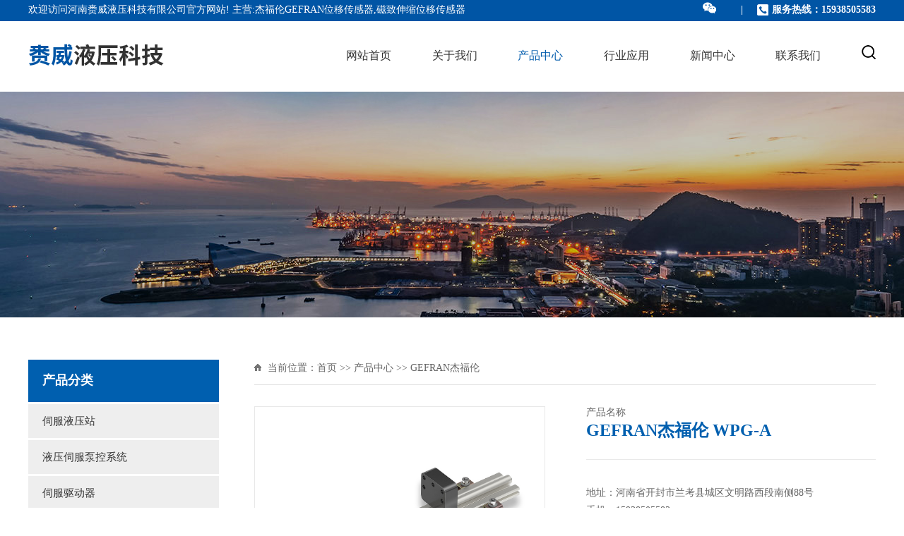

--- FILE ---
content_type: text/html; charset=utf-8
request_url: http://www.winstro.cn/gefran/91.html
body_size: 3566
content:
<!DOCTYPE html>
<html lang="zh-CN">
<head>
    <meta charset="UTF-8">  
    <link href="http://www.winstro.cn/favicon.ico" rel="icon" type="image/x-icon" />
	<title>GEFRAN杰福伦  WPG-A-意大利GEFRAN杰福伦-河南赉威液压科技有限公司</title>
	<meta name="keywords" content="GEFRAN杰福伦,磁致伸缩位移传感器">
	<meta name="description" content="为延长使用寿命，非接触式线性位置传感器采用了磁致伸缩技术。游标上没有电气接触，避免了磨损，使用寿命几近无限。直接信号和反向信号可提供广泛的使用灵活性。EMC 抗扰度方面的出色表现使 WPG系列能在有电磁干扰的工业环境中使用。• 行程范围：50-1500mm• 滑动或浮动磁性游标• 用于位移的正向和反向模拟输">
    <link rel="stylesheet" type="text/css" href="http://www.winstro.cn/template/default/css/style.css">
    <script src="/template/default/js/jquery.js"></script>
    <script src="/template/default/js/jquery.SuperSlide.2.1.3.js"></script>
    <link rel="stylesheet" type="text/css" href="http://www.winstro.cn/template/default/css/swiper.min.css">
     <script src="/template/default/js/swiper.min.js"></script>
     <!--[if lt IE 9]>
    <script src="/template/default/js/html5shiv.min.js"></script>
    <script src="/template/default/js/respond.min.js"></script>
      <![endif]-->
</head>
<body ontouchstart>
    <div class="top w100">
    <div class="w1200">
        
        <div class="fl">欢迎访问河南赉威液压科技有限公司官方网站! 主营:杰福伦GEFRAN位移传感器,磁致伸缩位移传感器</div>
        
        <div class="fr">
            <ul>
                <li><img src="/template/default/images/wechat.png" alt="杰福伦GEFRAN微信联系方式"><img src="/template/default/images/ewm.jpg" alt="加好友" class="yincang"></li>
                <li><img src="/template/default/images/tel.png" alt="磁致伸缩位移传感器电话号码"><span>服务热线：15938505583</span></li>
            </ul>
        </div><div class="clear"></div>
    </div></div>
    <header class="w1200">
        <div class="logo">
            <a href="http://www.winstro.cn/" title="河南赉威液压科技有限公司"><img src="/static/upload/image/20211230/1640826772533169.png" alt="GEFRAN杰福伦  WPG-A-意大利GEFRAN杰福伦-河南赉威液压科技有限公司"></a>
        </div>     
   
    <div class="menu">
        <ul>
            <li ><a href="http://www.winstro.cn/">网站首页</a></li>
            
           <li class="">
            <a href="http://www.winstro.cn/aboutus/" title="关于我们" rel="nofollow">关于我们</a>
           </li>
            
           <li class="active">
            <a href="http://www.winstro.cn/chanpin/" title="产品中心" >产品中心</a>
           </li>
            
           <li class="">
            <a href="http://www.winstro.cn/hyyy/" title="行业应用" rel="nofollow">行业应用</a>
           </li>
            
           <li class="">
            <a href="http://www.winstro.cn/xinwen/" title="新闻中心" >新闻中心</a>
           </li>
            
           <li class="">
            <a href="http://www.winstro.cn/lianxi/" title="联系我们" rel="nofollow">联系我们</a>
           </li>
            
            <li class="sousuo"><img src="/template/default/images/search.png" alt="赉威液压科技产品搜索"></li>
        </ul>
    </div>
</header>

    

       
    <div class="nbanner w100"  style="background: url(/static/upload/image/20220104/1641277455790025.jpg)no-repeat center center;height: 320px;"></div>
       
    
    <div class="sousuo1">
        <form action="/search/"  method="get">
            <input type="text" name="keyword" placeholder="搜索">
            <button type="submit"><img src="/template/default/images/sousuo3.png" alt="点击搜索"></button>
        </form>
        <div class="cha"><img src="/template/default/images/cha.png" alt="关闭搜索"></div>
      </div>
    <script>
          $(".sousuo").click(function() {
       $(".sousuo1").show();
       $('html,body').css({'overflow': 'hidden'});
   })
   $(".cha").click(function() {
       $(".sousuo1").hide();
       $('html,body').css({'overflow': 'auto'});
   })
    </script>

<div class="w1200">
         <div class="list">
     <div class="list1 wow bounceInLeft">
        <div class="tt">产品分类</div>
        <ul>
            
            <li class="">                    
                <h3><a href="http://www.winstro.cn/cfyyz/" title="伺服液压站">伺服液压站</a></h3>
            </li>
            
            <li class="">                    
                <h3><a href="http://www.winstro.cn/yysfbkxt/" title="液压伺服泵控系统">液压伺服泵控系统</a></h3>
            </li>
            
            <li class="">                    
                <h3><a href="http://www.winstro.cn/cifuqudongqi/" title="伺服驱动器">伺服驱动器</a></h3>
            </li>
            
            <li class="active2">                    
                <h3><a href="http://www.winstro.cn/gefran/" title="GEFRAN杰福伦">GEFRAN杰福伦</a></h3>
            </li>
            
            <li class="">                    
                <h3><a href="http://www.winstro.cn/pebeijiafu/" title="P+F倍加福">P+F倍加福</a></h3>
            </li>
            
            <li class="">                    
                <h3><a href="http://www.winstro.cn/winstroweierchuang/" title="WINSTRO威尔创">WINSTRO威尔创</a></h3>
            </li>
            
            <li class="">                    
                <h3><a href="http://www.winstro.cn/cgq/" title="磁致伸缩位移传感器">磁致伸缩位移传感器</a></h3>
            </li>
            
        </ul>
     </div>
    <div class="realnews wow bounceInLeft">
        <span>热点新闻</span>
            <UL>
                
                 <li><a href="http://www.winstro.cn/hangyenews/140.html" title="意大利杰福伦gefran选用及使用常识介绍">&gt;意大利杰福伦gefran选用及使用···</a></li>
                 
                 <li><a href="http://www.winstro.cn/hangyenews/128.html" title="国产专业磁致伸缩位移传感器公司选赉威液压科技">&gt;国产专业磁致伸缩位移传感器公···</a></li>
                 
                 <li><a href="http://www.winstro.cn/hangyenews/122.html" title="磁致伸缩位移传感器原理动画">&gt;磁致伸缩位移传感器原理动画</a></li>
                 
                 <li><a href="http://www.winstro.cn/hangyenews/114.html" title="杰福伦GEFRAN传感器怎样接线">&gt;杰福伦GEFRAN传感器怎样接线</a></li>
                 
                 <li><a href="http://www.winstro.cn/hangyenews/111.html" title="磁致伸缩位移传感器结构组成及产品特点">&gt;磁致伸缩位移传感器结构组成及···</a></li>
                 
                 <li><a href="http://www.winstro.cn/hangyenews/108.html" title="磁致伸缩位移传感器接线说明【图】">&gt;磁致伸缩位移传感器接线说明【···</a></li>
                 
                 <li><a href="http://www.winstro.cn/hangyenews/105.html" title="杰福伦GEFRAN位移传感器的分类">&gt;杰福伦GEFRAN位移传感器的分类</a></li>
                 
                 <li><a href="http://www.winstro.cn/hangyenews/22.html" title="磁致伸缩位移传感器价格">&gt;磁致伸缩位移传感器价格</a></li>
                 
            </UL>
    </div>
</div>

    <div class="prolist">
    <div class="crom2 wow fadeInUp"><span class="fl"><img src="/template/default/images/home.png">当前位置：<a href="http://www.winstro.cn/">首页</a> >> <a href="http://www.winstro.cn/chanpin/">产品中心</a> >> <a href="http://www.winstro.cn/gefran/">GEFRAN杰福伦</a></span></div>
        <div class="pview">
            <div class="pimg"><img src="/static/upload/image/20220117/1642389329535342.jpg" width="495" height="465" alt="GEFRAN杰福伦  WPG-A"></div>
            <div class="txt"><p>产品名称</p><h1>GEFRAN杰福伦  WPG-A</h1>
            <abbr>地址：河南省开封市兰考县城区文明路西段南侧88号<br>手机：15938505583</abbr>
            <p class="telqq"><a href="tencent://message/?uin=819576404&amp;Site=客服1&amp;Menu=yes" rel="nofollow">在线咨询</a></p>
            <p class="tel"><a href="http://www.winstro.cn/lianxi" rel="nofollow">联系我们</a></p>
            </div>
        </div>
        <div class="clear"></div>
        <div class="pcontent">
        <div class="line"><span>产品详情</span></div>
        <p><p>为延长使用寿命，GEFRAN<a href="http://www.winstro.cn/">杰福伦</a>非接触式线性位置传感器采用了磁致伸缩技术。游标上没有电气接触，避免了磨损，使用寿命几近无限。直接信号和反向信号可提供广泛的使用灵活性。EMC 抗扰度方面的出色表现使 WPG系列能在有电磁干扰的工业环境中使用。</p><p>• 行程范围：50-1500mm&nbsp;</p><p>• 滑动或浮动磁性游标&nbsp;</p><p>• 用于位移的正向和反向模拟输出&nbsp;</p><p>• 标准阀门或M12连接器&nbsp;</p><p>• 工作温度：-20 ... + 75 °C&nbsp;</p><p>• 防护等级：IP67&nbsp;</p><p>• 电源 24Vdc ±20%&nbsp;</p><p>• 电磁兼容性EMC 2014/30/EU&nbsp;</p><p>• 符合RoHS 2011/65/EU指令</p></p>
        <p class="fl wow fadeInLeft prv">上一个产品：<a href="http://www.winstro.cn/gefran/90.html">GEFRAN杰福伦  PMI-SLE</a>	</p>
        <p class="fr wow fadeInLeft prv">下一个产品：没有了！</p>
         </div>
         <div class="clear"></div>
         <div class="pcontent">
         <div class="line"><span>相关产品</span></div>
         <ul>
                <li><div class="pimg"><a href="http://www.winstro.cn/gefran/91.html" title="GEFRAN杰福伦  WPG-A" target="_blank"><img src="/static/upload/image/20220117/1642389329535342.jpg" alt="GEFRAN杰福伦  WPG-A"></a></div>
                    <p><a href="http://www.winstro.cn/gefran/91.html" title="GEFRAN杰福伦  WPG-A" target="_blank">GEFRAN杰福伦  WPG-A</a></p>
                </li>
             
                <li><div class="pimg"><a href="http://www.winstro.cn/gefran/89.html" title="GEFRAN杰福伦  PMI-SL" target="_blank"><img src="/static/upload/image/20220117/1642388984892881.jpg" alt="GEFRAN杰福伦  PMI-SL"></a></div>
                    <p><a href="http://www.winstro.cn/gefran/89.html" title="GEFRAN杰福伦  PMI-SL" target="_blank">GEFRAN杰福伦  PMI-SL</a></p>
                </li>
             
                <li><div class="pimg"><a href="http://www.winstro.cn/gefran/88.html" title="GEFRAN杰福伦  PC67" target="_blank"><img src="/static/upload/image/20220117/1642388911872746.jpg" alt="GEFRAN杰福伦  PC67"></a></div>
                    <p><a href="http://www.winstro.cn/gefran/88.html" title="GEFRAN杰福伦  PC67" target="_blank">GEFRAN杰福伦  PC67</a></p>
                </li>
             
                <li><div class="pimg"><a href="http://www.winstro.cn/cifuqudongqi/83.html" title="GEFRAN伺服驱动器" target="_blank"><img src="/static/upload/image/20220110/1641800988944008.jpg" alt="GEFRAN伺服驱动器"></a></div>
                    <p><a href="http://www.winstro.cn/cifuqudongqi/83.html" title="GEFRAN伺服驱动器" target="_blank">GEFRAN伺服驱动器</a></p>
                </li>
                
         </ul>
          </div>    
    
    </div>
</div>


<footer class="w100">

    <div class="lianxi">
      <div class="w1200">
        <div class="fl">
          <ul>
            <li ><a href="http://www.winstro.cn/" >网站首页</a></li>
            
            <li><a href="http://www.winstro.cn/aboutus/" title="关于我们" rel="nofollow">关于我们</a></li>
            <li><a href="http://www.winstro.cn/chanpin/" title="产品中心" >产品中心</a></li>
            <li><a href="http://www.winstro.cn/hyyy/" title="行业应用" rel="nofollow">行业应用</a></li>
            <li><a href="http://www.winstro.cn/xinwen/" title="新闻中心" >新闻中心</a></li>
            <li><a href="http://www.winstro.cn/lianxi/" title="联系我们" rel="nofollow">联系我们</a></li>
          </ul>
          <p>地址：河南省开封市兰考县城区文明路西段南侧88号&nbsp;&nbsp;手机：15938505583&nbsp;&nbsp;</p>
          <div class="beian">Copyright © 2021 河南赉威液压科技有限公司&nbsp;&nbsp;<a href="http://www.winstro.cn/sitemap.xml">网站地图</a>&nbsp;&nbsp;<a href="http://beian.miit.gov.cn" rel="nofollow">豫ICP备2021037224号</a><script>
var _hmt = _hmt || [];
(function() {
  var hm = document.createElement("script");
  hm.src = "https://hm.baidu.com/hm.js?6ec56754433c104f1510f41df5e3a52e";
  var s = document.getElementsByTagName("script")[0]; 
  s.parentNode.insertBefore(hm, s);
})();
</script></div>
            
        </div>
        <div class="fr">
          <div class="tel fl">
            <div class="pimg fl"><img src="/template/default/images/ftel.png" alt="咨询热线"></div>
            <div class="text fr">
              <span>咨询热线</span>
              <p>15938505583</p>
            </div>
            <div class="clear"></div>
            <a href="http://wpa.qq.com/msgrd?v=3&uin=819576404&site=qq&menu=yes" target="_blank" rel="nofollow"><i></i><abbr>在线咨询</abbr></a>
          </div>
          <div class="ewm fr">
            <img src="/static/upload/image/20211230/1640826815362091.jpg" alt="微信二维码">
          </div>
        <div class="clear"></div>
        </div>
        <div class="clear"></div>
      </div>
    </div>
</footer>

            
   
</body>
</html>

--- FILE ---
content_type: text/css
request_url: http://www.winstro.cn/template/default/css/style.css
body_size: 6801
content:
@import url(font/siyuan.css);
html, body {
	font-size: 16px;
	color:#666;
	margin: 0px;
	padding: 0px;
	text-decoration: none;
	font-family:"siyuan",airal;
	background: #fff;
	-webkit-text-size-adjust: none;
} 
*{padding: 0;margin: 0;}
a,a:focus,a:active {color: #1d61c4;	text-decoration: none;outline: 0px none;}
.m30{margin-top: 30px;}
.m15{margin-top: 15px;}
.m45{margin-top: 45px;}
h1,h2,h3,h4{margin:0;padding:0;}
a:hover,a:active{text-decoration: none;}
ul,dl,dl dd{padding:0;margin:0;}
ul li{list-style:none;}
.fl{float:left;}
.fr{float:right}
.ct{text-align: center;}
.clear{clear:both;}
div{padding:0;margin:0;}
.w100{width:100%;overflow:hidden;}
.w1200{width:1200px;margin:0 auto;}
.swiper-container {width: 100%;height: 100%;}
.swiper-slide {text-align: center;display: -webkit-box;display: -ms-flexbox;display: -webkit-flex;display: flex;-webkit-box-pack: center;-ms-flex-pack: center;-webkit-justify-content: center;justify-content: center;-webkit-box-align: center;-ms-flex-align: center;	-webkit-align-items: center;align-items: center;}
.p60{padding: 60px 0;}
.logo{float:left;width: 248px;height:100px;line-height: 100px;}
.logo img{ vertical-align: middle;}
.top{background-color: #0055a5;height: 30px;line-height: 30px;overflow: initial;}
.top .fl{color: #fff;font-size: 14px;}
.top .fl h1{display: inline; font-size: 14px; font-weight: normal;}
.top .fr{width: 245px;}
.top .fr ul{width: 100%;display: flex;justify-content: space-between;}
.top .fr ul li{position: relative;cursor: pointer;}
.top .fr ul li .yincang{display: none;}
.top .fr ul li:nth-child(1):hover .yincang{display: block;position: absolute;left: 50%;top: 30px;z-index: 999;transform: translateX(-50%);}
.top .fr ul li:nth-child(2){color: #fff;font-size: 14px;font-weight: bold;display: flex;}
.top .fr ul li:nth-child(2) img{display: inline-block;margin-top:6px;height: 16px;margin-right: 5px;}
.top .fr ul li:nth-child(2)::before{content: '|';display: initial;margin-right: 20px;}
.menu{float:right;width:750px;position: relative;}
.menu ul{display: flex;display:-webkit-flex;justify-content: space-between;-webkit-justify-content:space-between;}
.menu ul li {font-size:16px;height: 100px;line-height:100px; vertical-align: middle;}
.menu ul li a{color:#333;}
.menu ul li.active a,.menu ul li:hover a{color:#005bac;}
.menu ul li:hover .submenu{display: block;}

.menu ul li.active .submenu ul li a,.menu ul li:hover .submenu ul li a{color:#fff !important;}

.banner img{width:100%;}
.sousuo1{position: fixed;top: 0;left: 0;width: 100%;height: 100vh;background-color: rgba(0, 0, 0,0.5);z-index: 99999;display: none;}
.sousuo1 form{position: absolute;top: 50%;left: 50%;transform: translate(-50%,-50%);}
.sousuo1 .cha{cursor: pointer;position: absolute;right: 50px;top: 50px;width: 40px;}
.sousuo1 input{width: 500px;font-size: 24px;line-height: 45px;background: none;border: none;border-bottom: 2px solid #fff;color: #fff;}
.sousuo1 input::-webkit-input-placeholder {color: #fff;}
.sousuo1 input::-moz-placeholder {color: #fff;} 
.sousuo1 input:-ms-input-placeholder {color: #fff;} 
.sousuo1 input:-moz-placeholder {color: #fff;} 
.sousuo1 button{width: 50px;background:none;border: none;position: absolute;right: -50px;top: -6px;}
.sousuo1 button img{width: 100%;display: block;}
.sousuo1 .cha img{width: 100%;}
/* index */
.indexpro{background: url(../images/indexpro_bg.jpg)no-repeat center top;}
.indexpro .w1200>span{font-size: 34px;color: #333;text-align: center;display: block;}
.indexpro .w1200>span::after{content: '';display: block;width: 65px;height: 4px;background-color: #0055a5;margin: 15px auto 35px auto;}
.indexpro .w1200>h2{font-weight: normal; font-size: 34px;color: #333;text-align: center;display: block;}
.indexpro .w1200>h2::after{content: '';display: block;width: 65px;height: 4px;background-color: #0055a5;margin: 15px auto 35px auto;}
.indexpro .hd{width: 100%;text-align: center;display: -webkit-box;display: -ms-flexbox;display:flex;-webkit-box-pack: space-between;-ms-flex-pack: space-between;-webkit-justify-content: space-between;justify-content: space-between;flex-wrap: wrap;}
.indexpro .hd::after{content: '';display: block;width: 24%;}
.indexpro .hd li{height: 38px;line-height: 38px;background-color: #e2e2e2;border-radius: 20px;margin-bottom: 20px;width: 24%;box-sizing: border-box;}
.indexpro .hd li a{color: #444;font-size: 16px;}
.indexpro .hd li.on{background-color: #0055a5;}
.indexpro .hd li.on a{color: #fff;}
.indexpro .bd{min-height: 635px;margin-top: 50px;} 
.indexpro .bd ul li{float: left;width: 283px;margin-right: 17px;border: 1px solid #e2e2e2;box-sizing: border-box;margin-bottom: 20px;position: relative;background: #fff;}
.indexpro .bd ul li a{display: block;position: relative;}
.indexpro .bd ul li .pimg{height: 250px;line-height: 250px;border-bottom: 1px solid #e2e2e2;}
.indexpro .bd ul li .pimg a{height: 250px;}
.indexpro .bd ul li .pimg img{position: absolute;left: 50%;top: 50%;max-width: 100%;max-height: 100%;transform: translate(-50%,-50%);}
.indexpro .bd ul li span{color: #444;font-size: 14px;display: block;width: 100%;text-align: center;height: 50px;line-height: 50px;}
.indexpro .bd ul li::after{content: '';display: block;width: 0%;height: 3px;position: absolute;bottom: 0;background-color: #0055a5;transition: .3s;}
.indexpro .bd ul li:hover::after{width: 100%;}
.indexabout{background: url(../images/indexabout_bg.jpg)no-repeat center top;}
.indexabout .w1200>span{font-size: 34px;color: #fff;text-align: center;display: block;}
.indexabout .w1200>span::after{content: '';display: block;width: 65px;height: 4px;background-color: #fff;margin: 15px auto 35px auto;}
.indexabout .neirong{font-size: 15px;line-height: 28px;color: #fff;text-align: center;}
.indexabout .more{font-size: 16px;color: #fff;line-height: 38px;height: 38px;width: 150px;border-radius: 20px;border: 1px solid #fff;display: block;margin: 40px auto 80px auto;text-align: center;}
.indexabout ul{display: -webkit-box;display: -ms-flexbox;display: -webkit-flex;display: flex;-webkit-box-pack: center;-ms-flex-pack: center;-webkit-justify-content: space-between;justify-content: space-between;-webkit-box-align: center;}
.indexabout ul li{width: 285px;height: 260px;background: transparent;padding: 30px;box-sizing: border-box;cursor: pointer;}
.indexabout ul li.active{background-color: #1d9ee0;}
.indexabout ul li i{background: url(../images/indexabout_ico.png)no-repeat;width: 58px;height: 60px;display: block;margin: 0 auto;}
.indexabout ul li:nth-child(2) i{width: 68px;background-position-x: -65px;}
.indexabout ul li:nth-child(3) i{width: 68px;background-position-x: -139px;}
.indexabout ul li:nth-child(4) i{width: 68px;background-position-x: -213px;}
.indexabout ul li span{font-size: 16px;font-weight: bold;display: block;text-align: center;color: #fff;margin: 20px 0 15px 0;}
.indexabout ul li p{font-size: 16px;color: #fff;text-align: center;margin-bottom: 10px;}
.indexabout ul li abbr{font-size: 14px;color: #fff;line-height: 18px;text-align: center;display: block;}
.indexlingyu .w1200>span{font-size: 34px;color: #333;text-align: center;display: block;}
.indexlingyu .w1200>span::after{content: '';display: block;width: 65px;height: 4px;background-color: #0055a5;margin: 15px auto 35px auto;}
.indexlingyu ul{display: -webkit-box;display: -ms-flexbox;display: -webkit-flex;display: flex;-webkit-box-pack: center;-ms-flex-pack: center;-webkit-justify-content: space-between;justify-content: space-between;-webkit-box-align: center;-ms-flex-align: center;flex-wrap:wrap;-webkit-flex-wrap:wrap;}
.indexlingyu ul li{width: 283px;margin-bottom: 20px;border: 1px solid #e2e2e2;box-sizing: border-box;}
.indexlingyu ul li .pimg{height: 210px;line-height: 210px;}
.indexlingyu ul li .pimg a{display: block;width: 100%;height: 210px;}
.indexlingyu ul li .pimg img{max-height: 100%;max-width: 100%;display: block;}
.indexlingyu ul li p{display: block;width: 100%;height: 50px;line-height: 50px;text-align: center;color: #444;}
.indexlingyu .more{font-size: 16px;color: #fff;line-height: 38px;height: 38px;width: 150px;border-radius: 20px;background: #0055a5;display: block;margin: 20px auto 0px auto;text-align: center;}
.indexnews{background-color: #f4f4f4;}
.indexnews .w1200>span{font-size: 34px;color: #333;text-align: center;display: block;}
.indexnews .w1200>span::after{content: '';display: block;width: 65px;height: 4px;background-color: #0055a5;margin: 15px auto 35px auto;}
.indexnews .w1200>h2{font-weight: normal; font-size: 34px;color: #333;text-align: center;display: block;}
.indexnews .w1200>h2::after{content: '';display: block;width: 65px;height: 4px;background-color: #0055a5;margin: 15px auto 35px auto;}
.indexnews .fl{width: 560px;}
.indexnews .fl li{width: 100%;}
.indexnews .fl li .pimg{width: 100%;height: 345px;overflow: hidden;}
.indexnews .fl li .pimg img{width: 100%;display: block;}
.indexnews .fl li .text{padding: 43px 38px;background-color: #fff;text-align: left;height: 232px;box-sizing: border-box;}
.indexnews .fl li .text .md{margin-bottom: 30px;}
.indexnews .fl li .text .md span{font-size: 24px;color: #0055a5;line-height: 30px;}
.indexnews .fl li .text .md abbr{font-size: 14px;line-height: 30px;color: #888;}
.indexnews .fl li .text p{font-size: 15px;font-weight: bold;margin: 0;margin-bottom: 20px;color: #333;}
.indexnews .fl li .text>abbr{font-size: 14px;color: #666;line-height: 24px;}
.indexnews .fl .swiper-button-next,.indexnews .fl .swiper-button-prev{width: 50px;height: 50px;background-color: #0055a5;transition: .3s;}
.indexnews .fl .swiper-button-next::after,.indexnews .fl .swiper-button-prev::after{font-size: 24px;color: #fff;}
.indexnews .fl .swiper-button-next{right: 0;bottom: 185px;top: auto;}
.indexnews .fl .swiper-button-prev{right: 50px;left: auto;bottom: 185px;top: auto;}
.indexnews .fl .swiper-button-disabled,.indexnews .fl .swiper-button-prev:hover,.indexnews .fl .swiper-button-next:hover{background-color: #8d8d8d;opacity: 1;}
.indexnews .fr ul{padding: 37px 40px;box-sizing: border-box;background-color: #fff;width: 100%;}
.indexnews .fr{width: 618px;}
.indexnews .fr li{line-height: 36px;}
.indexnews .fr li .text{display: flex;justify-content: space-between;}
.indexnews .fr li a{display: block;width: 100%;font-size: 14px;}
.indexnews .fr li p{color: #333;text-indent: 0.5em;}
.indexnews .fr li abbr{color: #888;}
.indexnews .fr li{position: relative;}
.indexnews .fr li::before{content: '·';display: inline-block;}
/* foot */
footer ul{padding-bottom:48px;display: -webkit-box;display: -ms-flexbox;display: -webkit-flex;display: flex;-webkit-box-pack: center;-ms-flex-pack: center;-webkit-justify-content: space-between;
	justify-content: space-between;-webkit-box-align: center;-ms-flex-align: center;}
footer p{margin: 0;color: #fff;font-size: 14px;line-height: 28px;} 
footer .beian{line-height: 28px;font-size: 14px;color: #fff;}
footer .beian a{font-size: 14px;color: #fff;}
footer .w1200>.fl{font-size: 14px;color: #fff;line-height: 28px;width: 56%;}
footer .w1200>.fl>strong{color: #fff;font-size: 14px;line-height: 28px;}
footer .tel{margin-right: 70px;}
footer .tel .pimg{margin-right: 10px;margin-top: 8px;}
footer .tel span{font-size: 14px;color: #fff;} 
footer .tel p{color: #fff;font-size: 24px;}
footer .tel a{display: block;margin-top: 50px;width: 200px;line-height: 45px;height: 45px;color: #fff;border: 1px solid #fff;border-radius: 29px;text-align: center;}
footer .tel a i{display: inline-block;width: 14px;height: 16px;background: url(../images/flianxi.png)no-repeat;margin-right: 9px;line-height: 48px;}
footer ul li {color:#fff;display: block;max-width:455px;}
footer ul li a,footer ul li span{color:#fff;display: block;font-size:16px;height:30px;line-height:30px;}
footer .line{height:1px;background:#2e75b5;}
footer .bottom{height:80px;line-height:80px;font-size:14px;color:#fff;text-align: center;}
footer .bottom a{color:#fff;}
/*荣誉资质*/
.honor{background:#f6f6f6;padding:70px 0;}
.honor h3{font-size:30px;color:#333;text-align: center;}
.honor abbr{display: block;font-size:18px;color:#444;text-align: center;height:40px;line-height: 40px;margin-bottom: 30px;}
.honor ul{margin-top:40px;display: -webkit-box;display: -ms-flexbox;display: -webkit-flex;display: flex;-webkit-box-pack: center;-ms-flex-pack: center;-webkit-justify-content: space-between;justify-content: space-between;-webkit-box-align: center;-ms-flex-align: center;flex-wrap:wrap;-webkit-flex-wrap:wrap;}
.honor ul li{margin:10px 0;}

/* 案例 */
.caselist{width: 880px;float: right;margin-top: 50px;}
.caselist ul{width: 100%;display: flex;justify-content: space-between;flex-wrap: wrap;margin: 30px 0 60px 0;}
.caselist ul li{width: 280px;margin-bottom: 20px;cursor: pointer;}
.caselist ul li .pic{width: 100%;position: relative;height: 208px;border: 1px solid #d2d2d2;box-sizing: border-box;}
.caselist ul li .pic img{width: auto;height: auto;max-width: 100%;max-height: 100%;position: absolute;left: 50%;top: 50%;transform: translate(-50%,-50%);display: block;}
.caselist ul li p{text-align: center;color: #666;line-height: 40px;height: 40px;background-color: #fff;margin: 0;}
.caselist ul li p a{color: #666;}
.caselist ul li:hover p{text-align: center;color: #fff;background-color: #0059a9;}
.caselist ul li:hover p a{color: #fff;}
.caselist ul::after{content: '';display: block;width: 280px;}
.newslist{float: right;width:880px;margin:60px 0;}
.newslist>p{font-size: 14px;color: #666;}
.newslist>p a{font-size: 14px;color: #666;}
.newslist .panel {float:left;width:80px; margin-bottom: 20px; background-color: #fff; border: 1px solid transparent; border-radius: 4px; -webkit-box-shadow: 0 1px 1px rgba(0,0,0,.05);
	box-shadow: 0 1px 1px rgba(0,0,0,.05);border-color: #ddd;}
.newslist blockquote { padding: 0 20px;  margin: 0 0 20px;  font-size: 17.5px; border-left: 5px solid #eee;display: inline-block;}
.panel-heading { color: #333; background-color: #f5f5f5; border-color: #ddd;text-align: center;height: 30px;line-height: 30px;}
.panel-body { height:40px;line-height:40px;text-align: center}
.panel-body::before,.panel-body:after{display: table;content: " ";}
.newslist ul{margin:30px 0;}
.newslist ul li{width:100%;height:85px;border: none;line-height:25px;clear:both;}
.newslist ul li .txt a{color: #333;}
.newslist ul li:hover{border:none;}
.newslist ul li:hover .txt{border-top:none;background:none;}
.newslist .txt{width:87%;float: left;margin-left:30px;padding-top:0;border-top:none;background:none;}
.newslist ul li:hover .txt a{color:#0059a9}
.newslist .txt small{display: block;color:#999;}
.newslist .txt .down{width:80px;text-align: center;height: 30px;line-height:30px;background: #ee0000;border-radius: 20px;font-size:14px;margin-top:12px;}
.newslist .txt .down a,.newslist ul li:hover .down a{color: #fff;}
.nview{line-height:25px;}
.nview abbr{display:block;text-align: center;margin-bottom: 30px;}
.nview h1{font-size:24px;text-align:center;margin:30px auto;color: #333;}
.nview p{line-height:24px;font-size:14px;color: #666;}
.nview p a{color: #666;}
.nview p>img{max-width:100%;width:auto;}
.nview span{float:none;}
.about{line-height:25px;width: 100%;margin-top: 45px;}
.about img{max-width: 100%;}
.about>h3{font-size: 24px;color: #333;line-height: 48px;}
.about abbr{display:block;text-align: center;}
.about h1{font-size:24px;text-align:left;margin:30px auto;color: #333;}
.about p{line-height:30px;font-size:15px;color: #666;}
.about p a{color: #333;}
.about p>img{max-width:100%;width:auto;border-radius: 10px;margin-top: 20px;}
.crom{width:100%;height:45px;line-height:45px;border-bottom: 1px solid #e2e2e2;}
.crom h2{float:left;font-size: 24px;border-bottom: 3px solid #005faf;}
.crom span{display: block;float:right;color:#666;font-size: 14px;}
.crom span>a{color:#666;font-size: 14px;}
.crom img{margin-right: 9px;}
.crom2{width:100%;height:45px;line-height:45px;border-bottom: 1px solid #e2e2e2;}
.crom2 span{display: block;float:left;color:#666;font-size: 14px;}
.crom2 span>a{color:#666;font-size: 14px;}
.crom2 img{margin-right: 9px;}
.xiangguanxinwen ul li{width:100%;height:42px;line-height:42px;overflow: hidden;border-bottom:1px dashed #999;}
.xiangguanxinwen ul li .date{color:#666;float:right;}
.xiangguanxinwen ul li a{color:#666;}

.xiangguanchanpin ul{margin:20px 0;height:260px}
.xiangguanchanpin ul li{float:left;width:32%;height:220px;padding:5px;box-sizing: border-box;border:1px solid #dfdfdf;margin-right:1.33%;clear:none;}
.xiangguanchanpin .pimg{width:100%;height:180px;overflow: hidden;text-align: center;background-color: #fff;}
.xiangguanchanpin .pimg img{max-width: 100%;width:auto;height: auto;}
.xiangguanchanpin ul>li>p{line-height: 17px;text-align: center;}
.xiangguanchanpin ul>li>p a{line-height: 30px;text-align: center;display: block;}
.xiangguanchanpin ul li:hover{background:#005bac}
.xiangguanchanpin ul li:hover a{color:#fff;}
.xiangguanchanpin ul li:nth-child(4){margin-right: 0;}
/* 列表 */
.list{width: 270px;float: left;margin: 60px 0;}
.list1 .tt{width: 100%;background-color: #005faf;color: #fff;height: 60px;box-sizing: border-box;line-height: 60px;padding-left: 20px;font-size: 18px;color: #fff;font-weight: bold;}
.list1 li{line-height: 48px;height: 48px;background-color: #eeeeee;margin: 3px 0;transition: .3s;padding-left: 20px;}
.list1 li a{width: 190px;display: inline-block;color: #333;font-size: 15px;}
.list1 li h3{font-weight: normal;}
.list1 li.active2{background-color: #0059a9;}
.list1 li.active2 a{color: #fff;}
.list1 li.active2::before{border-color: #fff;}
.list1 li.active2::after{border-top: 5px solid transparent;border-left: 8px solid #fff;border-bottom: 5px solid transparent;}
.list1 li:hover{background-color: #0059a9;}
.list1 li:hover a{color: #fff;}
.list1 li:hover::before{border-color: #fff;}
.list1 li:hover::after{border-top: 5px solid transparent;border-left: 8px solid #fff;border-bottom: 5px solid transparent;}
.realnews,.realpro{margin:30px 0;}
.realnews ul{background-color: #f1f1f1;padding: 20px 0;}
.realnews span{height:65px;line-height:65px;padding-left: 20px;color:#fff;font-size:18px;background:#005bac;font-weight:bold;display: block;}
.realnews ul li{line-height: 24px;overflow: hidden;padding-left: 20px;}
.realnews ul li h3{font-weight:normal;background: url(../images/crial.png) left center no-repeat;padding-left:25px;}
.realnews ul li a{color:#555;font-size: 15px;display: block;}
.realnews ul li:hover a{color: #0055a5;}
/*新闻*/
.news{padding:70px 0;}
.news h3{font-size:30px;color:#333;text-align: center;}
.news abbr{display: block;font-size:18px;color:#444;text-align: center;height:40px;line-height: 40px;margin-bottom: 30px;}
.news ol{display: -webkit-box;display: -ms-flexbox;display: -webkit-flex;display: flex;-webkit-box-pack: center;-ms-flex-pack: center;-webkit-justify-content: space-between;justify-content: space-between;-webkit-box-align: center;-ms-flex-align: center;}
.news ol li{width:380px;height:510px;border:1px solid #dbdbdb;padding:25px 18px;box-sizing: border-box;list-style:none;}
.news ol li h2{font-size:22px;color:#333;float:left;}
.news ol li .more{height:30px;line-height:30px;color:#666;font-size:13px;display: inline-block;float:right;}
.news ol li img{width:342px;height:153px;margin:20px 0 0 0;}
.news ol li p>a{color:#005bac;display: block;font-weight: bold;}
.news ol li p>small{font-size:13px;color:#999;}
.news ul{padding:20px 0;border-top:1px solid #eaeaea;}
.news ul li{height:30px;line-height:30px;background: url(../images/newsico.png) left center no-repeat;padding:0 0 0 20px;border:none;width:100%;}
.news ul li a{font-size:15px;color:#333;}
.news ul li span{float:right;font-size:13px;color:#999;}
/* 产品 */
.prolist{margin-top:50px;width:880px;float:right;}
.prolist ul{margin:30px 0;display: -webkit-box;display: -ms-flexbox;display: -webkit-flex;display: flex;-webkit-box-pack: center;-ms-flex-pack: center;-webkit-justify-content: space-between;
	justify-content: space-between;-webkit-box-align: center;-ms-flex-align: center;flex-wrap:wrap;-webkit-flex-wrap:wrap;}
.prolist ul li{width: 280px;margin-bottom: 25px;}
.prolist ul li .pic{width: 100%;height: 280px;border: 1px solid #e8e8e8;padding: 3px;box-sizing: border-box;}
.prolist ul li .pic a{display: block;position: relative;width: 100%;height: 100%;}
.prolist ul li .pic img{width: auto;max-width: 100%;max-height: 100%;height: auto;position: absolute;left: 50%;top: 50%;transform: translate(-50%,-50%);}
.prolist ul li p{line-height: 50px;text-align: center;font-size: 15px;color: #666666;margin: 0;}
.prolist ul li p a{color: #666;}
.prolist ul li:hover p{background-color: #0059a9;}
.prolist ul li:hover p a{color: #fff;}
.prolist ul::after{content: '';display: block;width: 280px;clear: both;}
.pview{margin-top:30px;}
.pview .fl{width: 422px;}
.pview .fl .swiper-container{height: 422px;border: 1px solid #e8e8e8;}
.pview .tabs{width: 100%;margin-top: 7px;}
.pview .tabs ul{display: block;}
.pview .tabs ul li{width: 78px;float: left;margin-right: 8px;box-sizing: border-box;height: 78px;overflow: hidden;position: relative;border: 1px solid #e8e8e8;}
.pview .tabs ul li img{width: auto;height: auto;}
.pview .tabs ul li.active{border: 2px solid #005faf;}
.pview .fl img{width: auto;display: block;position: absolute;left: 50%;top: 50%;transform: translate(-50%,-50%);height: auto;max-width: 100%;max-height: 100%;}
.pview{margin-top:30px;}
.pview .pimg{width:410px;float:left;height:366px;position: relative;border: 1px solid #e8e8e8;}
.pview .pimg img{max-width: 100%;width:auto;max-height: 100%; height: auto;position: absolute;left: 50%;top: 50%;transform: translate(-50%,-50%);}
.pview .txt{width:410px;float:right;}
.pview .txt p{font-size: 14px;color: #666666;}
.pview .txt h1{font-size:24px;color:#005faf;padding-bottom: 25px;border-bottom: 1px solid #e9e9e9;margin-bottom: 20px;}
.pview .txt span{line-height: 28px;font-size: 14px;display: block;}
.pview .txt abbr{display: block;margin:7px 0;color:#666;padding:15px 0;border-radius: 5px;font-size:14px;line-height:25px;}
.pview .telqq{width:145px;height:42px;line-height: 42px;text-align: center;background: #005bac;font-size:14px;float:left;margin-top: 30px;}
.pview .telqq a{color:#fff;display: block;}
.pview .tel{width:145px;height:42px;line-height:42px;text-align:center;color:#fff;background-color: #e41800;box-sizing:border-box;margin-left:20px;float:left;font-size:14px;margin-top: 30px;}
.pview .tel a{color:#fff;display: block;}
.pcontent{margin:30px 0;}
.pcontent h1{text-align:center;}
.pcontent .line{line-height:42px;height:42px;background:#eeeeee;margin-bottom: 30px;}
.pcontent .line span{min-width:110px;width:auto;height:42px;line-height:42px;display:block;text-align:center;color: #fff;float:left;font-size:16px;background-color: #0055a5;font-weight: bold;}
.pcontent>p{line-height:30px;font-size: 15px;}
.pcontent .neirong{padding: 0 20px;width: 100%;box-sizing: border-box;}
.pcontent ul{margin:30px 0;display: block;}
.pcontent ul li{width: 24%;float: left;margin-right: 1%;}
.pcontent ul li a{display: block;}
.pcontent ul li .pimg{width:100%;height:206px;line-height:206px;overflow: hidden;text-align: center;display: block;border: 1px solid #e8e8e8;box-sizing: border-box;position: relative;}
.pcontent ul li .pimg img{max-width:95%;width:auto;display: block;margin: 0 auto;position: absolute;left: 50%;top: 50%;transform: translate(-50%,-50%);max-height: 100%;}
.pcontent ul li  p{width:100%;height:50px;line-height:50px;text-align: center;background:#fff;margin:0;display: block;}
.pcontent ul li  p>a{color:#0b0a0a;font-size:15px;}
.pcontent ul li:hover p{background:#005bac}
.pcontent ul li:hover p>a{color:#fff;}
.pcontent ul li:nth-child(4){margin-right: 0;}
.pcontent table{border-collapse:collapse;max-width:100%;width:auto !important;}
.pcontent table tr td{padding:0 8px!important;}
footer{padding:70px 0 20px 0;background: #0059a9;}
footer ul{padding-bottom:30px;display: -webkit-box;display: -ms-flexbox;display: -webkit-flex;display: flex;-webkit-box-pack: center;-ms-flex-pack: center;-webkit-justify-content: space-between;
	justify-content: space-between;-webkit-box-align: center;-ms-flex-align: center;}
footer ul li {color:#fff;display: block;max-width:455px;}
footer ul li a,footer ul li span{color:#fff;display: block;font-size:14px;height:30px;line-height:30px;}
footer .line{height:1px;background:#2e75b5;}
footer .bottom{height:80px;line-height:80px;font-size:14px;color:#fff;text-align: center;}
footer .bottom a{color:#fff;}
.prv{margin-top: 40px;color: #999;}
.prv a{color: #333;}

.page {padding:30px 0; font-size:14px; overflow:hidden; text-align:center; }
.page span{float:none;}
.page a { color:#333; background:#f1f1f1; margin:5px; padding:0 15px; line-height:40px; display: inline-table; }
.page a:hover { background:#005bac; color:#fff; border-radius:0px;}
.page a:active {  background:#005bac; color:#fff; border-radius:0px;}
.page a.page-num-current { background:#005bac; color:#fff; display:inline-table; border-radius:0px; line-height:40px; padding:0 15px; margin:0 5px;}
.page span.current { background:#005bac; color:#fff; display:inline-table; border-radius:0px; line-height:40px; padding:0 15px; margin:0 5px;}
.page span.no { background:#f1f1f1; color:#333; display:inline-table; border-radius:0px; line-height:40px; padding:0 15px; margin:0 5px;}
.page span.disabled { padding:0 9px 0 0px; }
   			
	@media screen and (max-width:1200px){
	.w100{width:1200px;}	

	}

--- FILE ---
content_type: text/css
request_url: http://www.winstro.cn/template/default/css/font/siyuan.css
body_size: 332
content:
@charset "UTF-8";

@font-face {
  font-family: "siyuan";
  src: url("SourceHanSans-Regular.woff") format("woff"),
       url("SourceHanSans-Regular.ttf") format("truetype"),
       url("SourceHanSans-Regular.eot") format("embedded-opentype"),
       url("SourceHanSans-Regular.svg") format("svg");
  font-weight: normal;
  font-style: normal;
}

@font-face {
  font-family: "CenturyGothicbold";
  src: url("CenturyGothicbold.woff") format("woff"),
       url("CenturyGothicbold.ttf") format("truetype"),
       url("CenturyGothicbold.eot") format("embedded-opentype"),
       url("CenturyGothicbold.svg") format("svg");
  font-weight: normal;
  font-style: normal;
}